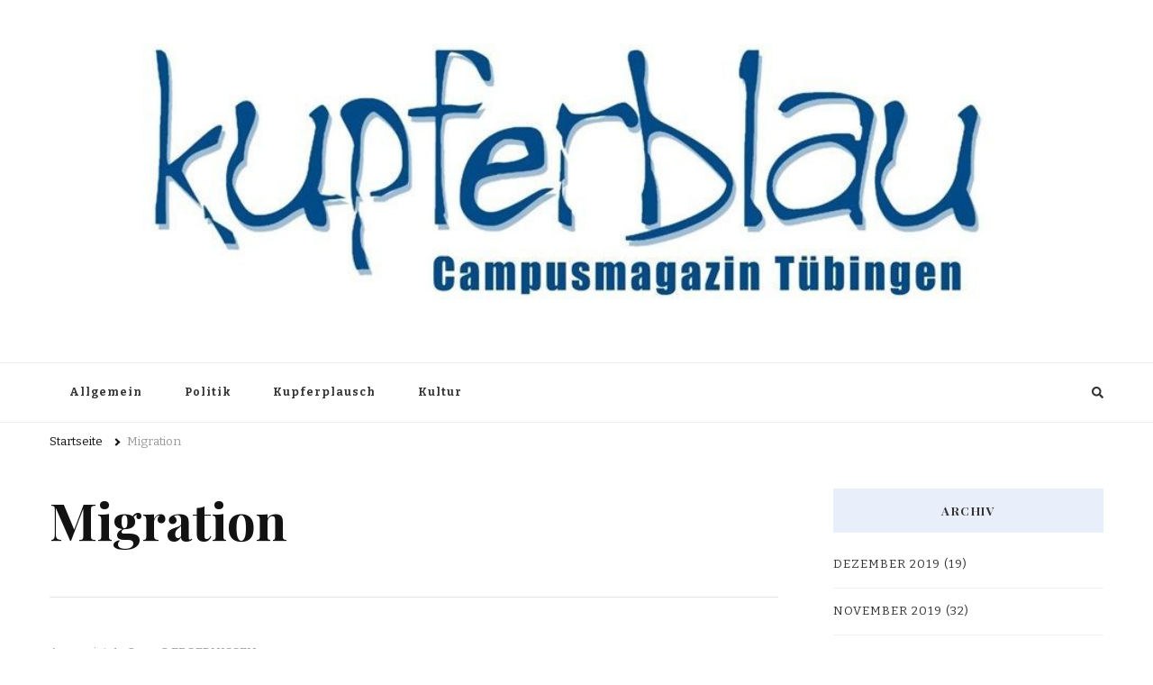

--- FILE ---
content_type: text/html; charset=UTF-8
request_url: https://archiv.kupferblau.de/index.php/tag/migration/
body_size: 10492
content:
    <!DOCTYPE html>
    <html lang="de">
    <head itemscope itemtype="http://schema.org/WebSite">
	    <meta charset="UTF-8">
    <meta name="viewport" content="width=device-width, initial-scale=1">
    <link rel="profile" href="http://gmpg.org/xfn/11">
    <title>Migration &#8211; Kupferblau Archiv</title>
<meta name='robots' content='max-image-preview:large' />
<link rel='dns-prefetch' href='//fonts.googleapis.com' />
<link rel="alternate" type="application/rss+xml" title="Kupferblau Archiv &raquo; Feed" href="https://archiv.kupferblau.de/index.php/feed/" />
<link rel="alternate" type="application/rss+xml" title="Kupferblau Archiv &raquo; Kommentar-Feed" href="https://archiv.kupferblau.de/index.php/comments/feed/" />
<link rel="alternate" type="application/rss+xml" title="Kupferblau Archiv &raquo; Schlagwort-Feed zu Migration" href="https://archiv.kupferblau.de/index.php/tag/migration/feed/" />
<style id='wp-img-auto-sizes-contain-inline-css' type='text/css'>
img:is([sizes=auto i],[sizes^="auto," i]){contain-intrinsic-size:3000px 1500px}
/*# sourceURL=wp-img-auto-sizes-contain-inline-css */
</style>
<style id='wp-emoji-styles-inline-css' type='text/css'>

	img.wp-smiley, img.emoji {
		display: inline !important;
		border: none !important;
		box-shadow: none !important;
		height: 1em !important;
		width: 1em !important;
		margin: 0 0.07em !important;
		vertical-align: -0.1em !important;
		background: none !important;
		padding: 0 !important;
	}
/*# sourceURL=wp-emoji-styles-inline-css */
</style>
<style id='wp-block-library-inline-css' type='text/css'>
:root{--wp-block-synced-color:#7a00df;--wp-block-synced-color--rgb:122,0,223;--wp-bound-block-color:var(--wp-block-synced-color);--wp-editor-canvas-background:#ddd;--wp-admin-theme-color:#007cba;--wp-admin-theme-color--rgb:0,124,186;--wp-admin-theme-color-darker-10:#006ba1;--wp-admin-theme-color-darker-10--rgb:0,107,160.5;--wp-admin-theme-color-darker-20:#005a87;--wp-admin-theme-color-darker-20--rgb:0,90,135;--wp-admin-border-width-focus:2px}@media (min-resolution:192dpi){:root{--wp-admin-border-width-focus:1.5px}}.wp-element-button{cursor:pointer}:root .has-very-light-gray-background-color{background-color:#eee}:root .has-very-dark-gray-background-color{background-color:#313131}:root .has-very-light-gray-color{color:#eee}:root .has-very-dark-gray-color{color:#313131}:root .has-vivid-green-cyan-to-vivid-cyan-blue-gradient-background{background:linear-gradient(135deg,#00d084,#0693e3)}:root .has-purple-crush-gradient-background{background:linear-gradient(135deg,#34e2e4,#4721fb 50%,#ab1dfe)}:root .has-hazy-dawn-gradient-background{background:linear-gradient(135deg,#faaca8,#dad0ec)}:root .has-subdued-olive-gradient-background{background:linear-gradient(135deg,#fafae1,#67a671)}:root .has-atomic-cream-gradient-background{background:linear-gradient(135deg,#fdd79a,#004a59)}:root .has-nightshade-gradient-background{background:linear-gradient(135deg,#330968,#31cdcf)}:root .has-midnight-gradient-background{background:linear-gradient(135deg,#020381,#2874fc)}:root{--wp--preset--font-size--normal:16px;--wp--preset--font-size--huge:42px}.has-regular-font-size{font-size:1em}.has-larger-font-size{font-size:2.625em}.has-normal-font-size{font-size:var(--wp--preset--font-size--normal)}.has-huge-font-size{font-size:var(--wp--preset--font-size--huge)}.has-text-align-center{text-align:center}.has-text-align-left{text-align:left}.has-text-align-right{text-align:right}.has-fit-text{white-space:nowrap!important}#end-resizable-editor-section{display:none}.aligncenter{clear:both}.items-justified-left{justify-content:flex-start}.items-justified-center{justify-content:center}.items-justified-right{justify-content:flex-end}.items-justified-space-between{justify-content:space-between}.screen-reader-text{border:0;clip-path:inset(50%);height:1px;margin:-1px;overflow:hidden;padding:0;position:absolute;width:1px;word-wrap:normal!important}.screen-reader-text:focus{background-color:#ddd;clip-path:none;color:#444;display:block;font-size:1em;height:auto;left:5px;line-height:normal;padding:15px 23px 14px;text-decoration:none;top:5px;width:auto;z-index:100000}html :where(.has-border-color){border-style:solid}html :where([style*=border-top-color]){border-top-style:solid}html :where([style*=border-right-color]){border-right-style:solid}html :where([style*=border-bottom-color]){border-bottom-style:solid}html :where([style*=border-left-color]){border-left-style:solid}html :where([style*=border-width]){border-style:solid}html :where([style*=border-top-width]){border-top-style:solid}html :where([style*=border-right-width]){border-right-style:solid}html :where([style*=border-bottom-width]){border-bottom-style:solid}html :where([style*=border-left-width]){border-left-style:solid}html :where(img[class*=wp-image-]){height:auto;max-width:100%}:where(figure){margin:0 0 1em}html :where(.is-position-sticky){--wp-admin--admin-bar--position-offset:var(--wp-admin--admin-bar--height,0px)}@media screen and (max-width:600px){html :where(.is-position-sticky){--wp-admin--admin-bar--position-offset:0px}}

/*# sourceURL=wp-block-library-inline-css */
</style><style id='global-styles-inline-css' type='text/css'>
:root{--wp--preset--aspect-ratio--square: 1;--wp--preset--aspect-ratio--4-3: 4/3;--wp--preset--aspect-ratio--3-4: 3/4;--wp--preset--aspect-ratio--3-2: 3/2;--wp--preset--aspect-ratio--2-3: 2/3;--wp--preset--aspect-ratio--16-9: 16/9;--wp--preset--aspect-ratio--9-16: 9/16;--wp--preset--color--black: #000000;--wp--preset--color--cyan-bluish-gray: #abb8c3;--wp--preset--color--white: #ffffff;--wp--preset--color--pale-pink: #f78da7;--wp--preset--color--vivid-red: #cf2e2e;--wp--preset--color--luminous-vivid-orange: #ff6900;--wp--preset--color--luminous-vivid-amber: #fcb900;--wp--preset--color--light-green-cyan: #7bdcb5;--wp--preset--color--vivid-green-cyan: #00d084;--wp--preset--color--pale-cyan-blue: #8ed1fc;--wp--preset--color--vivid-cyan-blue: #0693e3;--wp--preset--color--vivid-purple: #9b51e0;--wp--preset--gradient--vivid-cyan-blue-to-vivid-purple: linear-gradient(135deg,rgb(6,147,227) 0%,rgb(155,81,224) 100%);--wp--preset--gradient--light-green-cyan-to-vivid-green-cyan: linear-gradient(135deg,rgb(122,220,180) 0%,rgb(0,208,130) 100%);--wp--preset--gradient--luminous-vivid-amber-to-luminous-vivid-orange: linear-gradient(135deg,rgb(252,185,0) 0%,rgb(255,105,0) 100%);--wp--preset--gradient--luminous-vivid-orange-to-vivid-red: linear-gradient(135deg,rgb(255,105,0) 0%,rgb(207,46,46) 100%);--wp--preset--gradient--very-light-gray-to-cyan-bluish-gray: linear-gradient(135deg,rgb(238,238,238) 0%,rgb(169,184,195) 100%);--wp--preset--gradient--cool-to-warm-spectrum: linear-gradient(135deg,rgb(74,234,220) 0%,rgb(151,120,209) 20%,rgb(207,42,186) 40%,rgb(238,44,130) 60%,rgb(251,105,98) 80%,rgb(254,248,76) 100%);--wp--preset--gradient--blush-light-purple: linear-gradient(135deg,rgb(255,206,236) 0%,rgb(152,150,240) 100%);--wp--preset--gradient--blush-bordeaux: linear-gradient(135deg,rgb(254,205,165) 0%,rgb(254,45,45) 50%,rgb(107,0,62) 100%);--wp--preset--gradient--luminous-dusk: linear-gradient(135deg,rgb(255,203,112) 0%,rgb(199,81,192) 50%,rgb(65,88,208) 100%);--wp--preset--gradient--pale-ocean: linear-gradient(135deg,rgb(255,245,203) 0%,rgb(182,227,212) 50%,rgb(51,167,181) 100%);--wp--preset--gradient--electric-grass: linear-gradient(135deg,rgb(202,248,128) 0%,rgb(113,206,126) 100%);--wp--preset--gradient--midnight: linear-gradient(135deg,rgb(2,3,129) 0%,rgb(40,116,252) 100%);--wp--preset--font-size--small: 13px;--wp--preset--font-size--medium: 20px;--wp--preset--font-size--large: 36px;--wp--preset--font-size--x-large: 42px;--wp--preset--spacing--20: 0.44rem;--wp--preset--spacing--30: 0.67rem;--wp--preset--spacing--40: 1rem;--wp--preset--spacing--50: 1.5rem;--wp--preset--spacing--60: 2.25rem;--wp--preset--spacing--70: 3.38rem;--wp--preset--spacing--80: 5.06rem;--wp--preset--shadow--natural: 6px 6px 9px rgba(0, 0, 0, 0.2);--wp--preset--shadow--deep: 12px 12px 50px rgba(0, 0, 0, 0.4);--wp--preset--shadow--sharp: 6px 6px 0px rgba(0, 0, 0, 0.2);--wp--preset--shadow--outlined: 6px 6px 0px -3px rgb(255, 255, 255), 6px 6px rgb(0, 0, 0);--wp--preset--shadow--crisp: 6px 6px 0px rgb(0, 0, 0);}:where(.is-layout-flex){gap: 0.5em;}:where(.is-layout-grid){gap: 0.5em;}body .is-layout-flex{display: flex;}.is-layout-flex{flex-wrap: wrap;align-items: center;}.is-layout-flex > :is(*, div){margin: 0;}body .is-layout-grid{display: grid;}.is-layout-grid > :is(*, div){margin: 0;}:where(.wp-block-columns.is-layout-flex){gap: 2em;}:where(.wp-block-columns.is-layout-grid){gap: 2em;}:where(.wp-block-post-template.is-layout-flex){gap: 1.25em;}:where(.wp-block-post-template.is-layout-grid){gap: 1.25em;}.has-black-color{color: var(--wp--preset--color--black) !important;}.has-cyan-bluish-gray-color{color: var(--wp--preset--color--cyan-bluish-gray) !important;}.has-white-color{color: var(--wp--preset--color--white) !important;}.has-pale-pink-color{color: var(--wp--preset--color--pale-pink) !important;}.has-vivid-red-color{color: var(--wp--preset--color--vivid-red) !important;}.has-luminous-vivid-orange-color{color: var(--wp--preset--color--luminous-vivid-orange) !important;}.has-luminous-vivid-amber-color{color: var(--wp--preset--color--luminous-vivid-amber) !important;}.has-light-green-cyan-color{color: var(--wp--preset--color--light-green-cyan) !important;}.has-vivid-green-cyan-color{color: var(--wp--preset--color--vivid-green-cyan) !important;}.has-pale-cyan-blue-color{color: var(--wp--preset--color--pale-cyan-blue) !important;}.has-vivid-cyan-blue-color{color: var(--wp--preset--color--vivid-cyan-blue) !important;}.has-vivid-purple-color{color: var(--wp--preset--color--vivid-purple) !important;}.has-black-background-color{background-color: var(--wp--preset--color--black) !important;}.has-cyan-bluish-gray-background-color{background-color: var(--wp--preset--color--cyan-bluish-gray) !important;}.has-white-background-color{background-color: var(--wp--preset--color--white) !important;}.has-pale-pink-background-color{background-color: var(--wp--preset--color--pale-pink) !important;}.has-vivid-red-background-color{background-color: var(--wp--preset--color--vivid-red) !important;}.has-luminous-vivid-orange-background-color{background-color: var(--wp--preset--color--luminous-vivid-orange) !important;}.has-luminous-vivid-amber-background-color{background-color: var(--wp--preset--color--luminous-vivid-amber) !important;}.has-light-green-cyan-background-color{background-color: var(--wp--preset--color--light-green-cyan) !important;}.has-vivid-green-cyan-background-color{background-color: var(--wp--preset--color--vivid-green-cyan) !important;}.has-pale-cyan-blue-background-color{background-color: var(--wp--preset--color--pale-cyan-blue) !important;}.has-vivid-cyan-blue-background-color{background-color: var(--wp--preset--color--vivid-cyan-blue) !important;}.has-vivid-purple-background-color{background-color: var(--wp--preset--color--vivid-purple) !important;}.has-black-border-color{border-color: var(--wp--preset--color--black) !important;}.has-cyan-bluish-gray-border-color{border-color: var(--wp--preset--color--cyan-bluish-gray) !important;}.has-white-border-color{border-color: var(--wp--preset--color--white) !important;}.has-pale-pink-border-color{border-color: var(--wp--preset--color--pale-pink) !important;}.has-vivid-red-border-color{border-color: var(--wp--preset--color--vivid-red) !important;}.has-luminous-vivid-orange-border-color{border-color: var(--wp--preset--color--luminous-vivid-orange) !important;}.has-luminous-vivid-amber-border-color{border-color: var(--wp--preset--color--luminous-vivid-amber) !important;}.has-light-green-cyan-border-color{border-color: var(--wp--preset--color--light-green-cyan) !important;}.has-vivid-green-cyan-border-color{border-color: var(--wp--preset--color--vivid-green-cyan) !important;}.has-pale-cyan-blue-border-color{border-color: var(--wp--preset--color--pale-cyan-blue) !important;}.has-vivid-cyan-blue-border-color{border-color: var(--wp--preset--color--vivid-cyan-blue) !important;}.has-vivid-purple-border-color{border-color: var(--wp--preset--color--vivid-purple) !important;}.has-vivid-cyan-blue-to-vivid-purple-gradient-background{background: var(--wp--preset--gradient--vivid-cyan-blue-to-vivid-purple) !important;}.has-light-green-cyan-to-vivid-green-cyan-gradient-background{background: var(--wp--preset--gradient--light-green-cyan-to-vivid-green-cyan) !important;}.has-luminous-vivid-amber-to-luminous-vivid-orange-gradient-background{background: var(--wp--preset--gradient--luminous-vivid-amber-to-luminous-vivid-orange) !important;}.has-luminous-vivid-orange-to-vivid-red-gradient-background{background: var(--wp--preset--gradient--luminous-vivid-orange-to-vivid-red) !important;}.has-very-light-gray-to-cyan-bluish-gray-gradient-background{background: var(--wp--preset--gradient--very-light-gray-to-cyan-bluish-gray) !important;}.has-cool-to-warm-spectrum-gradient-background{background: var(--wp--preset--gradient--cool-to-warm-spectrum) !important;}.has-blush-light-purple-gradient-background{background: var(--wp--preset--gradient--blush-light-purple) !important;}.has-blush-bordeaux-gradient-background{background: var(--wp--preset--gradient--blush-bordeaux) !important;}.has-luminous-dusk-gradient-background{background: var(--wp--preset--gradient--luminous-dusk) !important;}.has-pale-ocean-gradient-background{background: var(--wp--preset--gradient--pale-ocean) !important;}.has-electric-grass-gradient-background{background: var(--wp--preset--gradient--electric-grass) !important;}.has-midnight-gradient-background{background: var(--wp--preset--gradient--midnight) !important;}.has-small-font-size{font-size: var(--wp--preset--font-size--small) !important;}.has-medium-font-size{font-size: var(--wp--preset--font-size--medium) !important;}.has-large-font-size{font-size: var(--wp--preset--font-size--large) !important;}.has-x-large-font-size{font-size: var(--wp--preset--font-size--x-large) !important;}
/*# sourceURL=global-styles-inline-css */
</style>

<style id='classic-theme-styles-inline-css' type='text/css'>
/*! This file is auto-generated */
.wp-block-button__link{color:#fff;background-color:#32373c;border-radius:9999px;box-shadow:none;text-decoration:none;padding:calc(.667em + 2px) calc(1.333em + 2px);font-size:1.125em}.wp-block-file__button{background:#32373c;color:#fff;text-decoration:none}
/*# sourceURL=/wp-includes/css/classic-themes.min.css */
</style>
<link rel='stylesheet' id='owl-carousel-css' href='https://archiv.kupferblau.de/wp-content/themes/vilva/css/owl.carousel.min.css?ver=2.3.4' type='text/css' media='all' />
<link rel='stylesheet' id='vilva-google-fonts-css' href='https://fonts.googleapis.com/css?family=Bitter%3A100%2C200%2C300%2Cregular%2C500%2C600%2C700%2C800%2C900%2C100italic%2C200italic%2C300italic%2Citalic%2C500italic%2C600italic%2C700italic%2C800italic%2C900italic%7CPlayfair+Display%3Aregular%2C500%2C600%2C700%2C800%2C900%2Citalic%2C500italic%2C600italic%2C700italic%2C800italic%2C900italic%7CEB+Garamond%3Aregular' type='text/css' media='all' />
<link rel='stylesheet' id='yummy-recipe-parent-style-css' href='https://archiv.kupferblau.de/wp-content/themes/vilva/style.css?ver=6.9' type='text/css' media='all' />
<link rel='stylesheet' id='animate-css' href='https://archiv.kupferblau.de/wp-content/themes/vilva/css/animate.min.css?ver=3.5.2' type='text/css' media='all' />
<link rel='stylesheet' id='vilva-css' href='https://archiv.kupferblau.de/wp-content/themes/yummy-recipe/style.css?ver=1.0.0' type='text/css' media='all' />
<link rel='stylesheet' id='vilva-gutenberg-css' href='https://archiv.kupferblau.de/wp-content/themes/vilva/css/gutenberg.min.css?ver=1.0.0' type='text/css' media='all' />
<script type="text/javascript" src="https://archiv.kupferblau.de/wp-includes/js/jquery/jquery.min.js?ver=3.7.1" id="jquery-core-js"></script>
<script type="text/javascript" src="https://archiv.kupferblau.de/wp-includes/js/jquery/jquery-migrate.min.js?ver=3.4.1" id="jquery-migrate-js"></script>
<link rel="https://api.w.org/" href="https://archiv.kupferblau.de/index.php/wp-json/" /><link rel="alternate" title="JSON" type="application/json" href="https://archiv.kupferblau.de/index.php/wp-json/wp/v2/tags/3259" /><link rel="EditURI" type="application/rsd+xml" title="RSD" href="https://archiv.kupferblau.de/xmlrpc.php?rsd" />
<meta name="generator" content="WordPress 6.9" />
		<!-- Custom Logo: hide header text -->
		<style id="custom-logo-css" type="text/css">
			.site-title, .site-description {
				position: absolute;
				clip-path: inset(50%);
			}
		</style>
		<style type='text/css' media='all'>     
    .content-newsletter .blossomthemes-email-newsletter-wrapper.bg-img:after,
    .widget_blossomthemes_email_newsletter_widget .blossomthemes-email-newsletter-wrapper:after{
        background: rgba(32, 101, 204, 0.8);    }
    
    /*Typography*/

    body,
    button,
    input,
    select,
    optgroup,
    textarea{
        font-family : Bitter;
        font-size   : 17px;        
    }

    :root {
        --primary-font: Bitter;
        --secondary-font: Playfair Display;
        --primary-color: #2065cc;
        --primary-color-rgb: 32, 101, 204;
    }
    
    .site-branding .site-title-wrap .site-title{
        font-size   : 69px;
        font-family : EB Garamond;
        font-weight : 400;
        font-style  : normal;
    }
    
    .site-branding .site-title-wrap .site-title a{
        color: #224cd6;
    }
    
    .custom-logo-link img{
        width: 1000px;
        max-width: 100%;
    }

    .comment-body .reply .comment-reply-link:hover:before {
        background-image: url('data:image/svg+xml; utf-8, <svg xmlns="http://www.w3.org/2000/svg" width="18" height="15" viewBox="0 0 18 15"><path d="M934,147.2a11.941,11.941,0,0,1,7.5,3.7,16.063,16.063,0,0,1,3.5,7.3c-2.4-3.4-6.1-5.1-11-5.1v4.1l-7-7,7-7Z" transform="translate(-927 -143.2)" fill="%232065cc"/></svg>');
    }

    .site-header.style-five .header-mid .search-form .search-submit:hover {
        background-image: url('data:image/svg+xml; utf-8, <svg xmlns="http://www.w3.org/2000/svg" viewBox="0 0 512 512"><path fill="%232065cc" d="M508.5 468.9L387.1 347.5c-2.3-2.3-5.3-3.5-8.5-3.5h-13.2c31.5-36.5 50.6-84 50.6-136C416 93.1 322.9 0 208 0S0 93.1 0 208s93.1 208 208 208c52 0 99.5-19.1 136-50.6v13.2c0 3.2 1.3 6.2 3.5 8.5l121.4 121.4c4.7 4.7 12.3 4.7 17 0l22.6-22.6c4.7-4.7 4.7-12.3 0-17zM208 368c-88.4 0-160-71.6-160-160S119.6 48 208 48s160 71.6 160 160-71.6 160-160 160z"></path></svg>');
    }

    .site-header.style-seven .header-bottom .search-form .search-submit:hover {
        background-image: url('data:image/svg+xml; utf-8, <svg xmlns="http://www.w3.org/2000/svg" viewBox="0 0 512 512"><path fill="%232065cc" d="M508.5 468.9L387.1 347.5c-2.3-2.3-5.3-3.5-8.5-3.5h-13.2c31.5-36.5 50.6-84 50.6-136C416 93.1 322.9 0 208 0S0 93.1 0 208s93.1 208 208 208c52 0 99.5-19.1 136-50.6v13.2c0 3.2 1.3 6.2 3.5 8.5l121.4 121.4c4.7 4.7 12.3 4.7 17 0l22.6-22.6c4.7-4.7 4.7-12.3 0-17zM208 368c-88.4 0-160-71.6-160-160S119.6 48 208 48s160 71.6 160 160-71.6 160-160 160z"></path></svg>');
    }

    .site-header.style-fourteen .search-form .search-submit:hover {
        background-image: url('data:image/svg+xml; utf-8, <svg xmlns="http://www.w3.org/2000/svg" viewBox="0 0 512 512"><path fill="%232065cc" d="M508.5 468.9L387.1 347.5c-2.3-2.3-5.3-3.5-8.5-3.5h-13.2c31.5-36.5 50.6-84 50.6-136C416 93.1 322.9 0 208 0S0 93.1 0 208s93.1 208 208 208c52 0 99.5-19.1 136-50.6v13.2c0 3.2 1.3 6.2 3.5 8.5l121.4 121.4c4.7 4.7 12.3 4.7 17 0l22.6-22.6c4.7-4.7 4.7-12.3 0-17zM208 368c-88.4 0-160-71.6-160-160S119.6 48 208 48s160 71.6 160 160-71.6 160-160 160z"></path></svg>');
    }

    .search-results .content-area > .page-header .search-submit:hover {
        background-image: url('data:image/svg+xml; utf-8, <svg xmlns="http://www.w3.org/2000/svg" viewBox="0 0 512 512"><path fill="%232065cc" d="M508.5 468.9L387.1 347.5c-2.3-2.3-5.3-3.5-8.5-3.5h-13.2c31.5-36.5 50.6-84 50.6-136C416 93.1 322.9 0 208 0S0 93.1 0 208s93.1 208 208 208c52 0 99.5-19.1 136-50.6v13.2c0 3.2 1.3 6.2 3.5 8.5l121.4 121.4c4.7 4.7 12.3 4.7 17 0l22.6-22.6c4.7-4.7 4.7-12.3 0-17zM208 368c-88.4 0-160-71.6-160-160S119.6 48 208 48s160 71.6 160 160-71.6 160-160 160z"></path></svg>');
    }
           
    </style></head>

<body class="archive tag tag-migration tag-3259 wp-custom-logo wp-embed-responsive wp-theme-vilva wp-child-theme-yummy-recipe hfeed post-layout-two vilva-has-blocks rightsidebar" itemscope itemtype="http://schema.org/WebPage">

    <div id="page" class="site">
        <a class="skip-link" href="#content">Zum Inhalt springen</a>
            <header id="masthead" class="site-header style-two" itemscope itemtype="http://schema.org/WPHeader">
            <div class="header-mid">
                <div class="container">
                            <div class="site-branding" itemscope itemtype="http://schema.org/Organization">  
            <div class="site-logo">
                <a href="https://archiv.kupferblau.de/" class="custom-logo-link" rel="home"><img width="847" height="290" src="https://archiv.kupferblau.de/wp-content/uploads/2021/01/cropped-cropped-Kupferblau-Logo-weiss-1.jpg" class="custom-logo" alt="Kupferblau Archiv" decoding="async" fetchpriority="high" srcset="https://archiv.kupferblau.de/wp-content/uploads/2021/01/cropped-cropped-Kupferblau-Logo-weiss-1.jpg 847w, https://archiv.kupferblau.de/wp-content/uploads/2021/01/cropped-cropped-Kupferblau-Logo-weiss-1-300x103.jpg 300w, https://archiv.kupferblau.de/wp-content/uploads/2021/01/cropped-cropped-Kupferblau-Logo-weiss-1-768x263.jpg 768w, https://archiv.kupferblau.de/wp-content/uploads/2021/01/cropped-cropped-Kupferblau-Logo-weiss-1-175x60.jpg 175w" sizes="(max-width: 847px) 100vw, 847px" /></a>            </div>

            <div class="site-title-wrap">                    <p class="site-title" itemprop="name"><a href="https://archiv.kupferblau.de/" rel="home" itemprop="url">Kupferblau Archiv</a></p>
                                    <p class="site-description" itemprop="description">Just another WordPress site</p>
                </div>        </div>    
                    </div>
            </div><!-- .header-mid -->
            <div class="header-bottom">
                <div class="container">
                    	<nav id="site-navigation" class="main-navigation" itemscope itemtype="http://schema.org/SiteNavigationElement">
                    <button class="toggle-btn" data-toggle-target=".main-menu-modal" data-toggle-body-class="showing-main-menu-modal" aria-expanded="false" data-set-focus=".close-main-nav-toggle">
                <span class="toggle-bar"></span>
                <span class="toggle-bar"></span>
                <span class="toggle-bar"></span>
            </button>
                <div class="primary-menu-list main-menu-modal cover-modal" data-modal-target-string=".main-menu-modal">
            <button class="close close-main-nav-toggle" data-toggle-target=".main-menu-modal" data-toggle-body-class="showing-main-menu-modal" aria-expanded="false" data-set-focus=".main-menu-modal"></button>
            <div class="mobile-menu" aria-label="Mobilgerät">
                <div class="menu-kategorien-container"><ul id="primary-menu" class="nav-menu main-menu-modal"><li id="menu-item-21916" class="menu-item menu-item-type-taxonomy menu-item-object-category menu-item-21916"><a href="https://archiv.kupferblau.de/index.php/category/allgemein/">Allgemein</a></li>
<li id="menu-item-21917" class="menu-item menu-item-type-taxonomy menu-item-object-category menu-item-21917"><a href="https://archiv.kupferblau.de/index.php/category/unipolitik/">Politik</a></li>
<li id="menu-item-21918" class="menu-item menu-item-type-taxonomy menu-item-object-category menu-item-21918"><a href="https://archiv.kupferblau.de/index.php/category/kupferplausch/">Kupferplausch</a></li>
<li id="menu-item-21919" class="menu-item menu-item-type-taxonomy menu-item-object-category menu-item-21919"><a href="https://archiv.kupferblau.de/index.php/category/kultur/">Kultur</a></li>
</ul></div>            </div>
        </div>
	</nav><!-- #site-navigation -->
                        <div class="right">
                                                    <div class="header-search">                
                                <button class="search-toggle" data-toggle-target=".search-modal" data-toggle-body-class="showing-search-modal" data-set-focus=".search-modal .search-field" aria-expanded="false">
                                    <i class="fas fa-search"></i>
                                </button>
                                <div class="header-search-wrap search-modal cover-modal" data-modal-target-string=".search-modal">
                                    <div class="header-search-inner-wrap">
                                        <form role="search" method="get" class="search-form" action="https://archiv.kupferblau.de/">
                    <label>
                        <span class="screen-reader-text">Suchst du nach etwas?
                        </span>
                        <input type="search" class="search-field" placeholder="Ausfüllen und Enter drücken&hellip;" value="" name="s" />
                    </label>                
                    <input type="submit" id="submit-field" class="search-submit" value="Suche" />
                </form>                                        <button class="close" data-toggle-target=".search-modal" data-toggle-body-class="showing-search-modal" data-set-focus=".search-modal .search-field" aria-expanded="false"></button>
                                    </div>
                                </div>
                            </div><!-- .header-search -->
                                  
                    </div><!-- .right -->
                </div>
            </div><!-- .header-bottom -->
        </header>
            <div class="top-bar">
    		<div class="container">
            <div class="breadcrumb-wrapper">
                <div id="crumbs" itemscope itemtype="http://schema.org/BreadcrumbList"> 
                    <span itemprop="itemListElement" itemscope itemtype="http://schema.org/ListItem">
                        <a itemprop="item" href="https://archiv.kupferblau.de"><span itemprop="name">Startseite</span></a>
                        <meta itemprop="position" content="1" />
                        <span class="separator"><i class="fa fa-angle-right"></i></span>
                    </span><span class="current" itemprop="itemListElement" itemscope itemtype="http://schema.org/ListItem"><a itemprop="item" href="https://archiv.kupferblau.de/index.php/tag/migration/"><span itemprop="name">Migration</span></a><meta itemprop="position" content="2" /></span></div></div><!-- .breadcrumb-wrapper -->    		</div>
    	</div>   
        <div id="content" class="site-content"><div class="container"><div id="primary" class="content-area">
	
	        <header class="page-header">
            <div class="container">
                <h1 class="page-title">Migration</h1>            </div>
        </header>
        <span class="post-count"> Angezeigt:  1 - 2 von 2 ERGEBNISSEN </span>     
  
	<main id="main" class="site-main">

	
<article id="post-10404" class="post-10404 post type-post status-publish format-standard has-post-thumbnail hentry category-alltagswelten category-unipolitik category-studentenleben tag-angela-merkel tag-boris-palmer tag-bushaltestellen tag-featured tag-fremdenfeindlichkeit tag-gefluechtete tag-immigration tag-kontrollverlust tag-kopp-verlag tag-migration tag-polemik tag-schwaebisches-tagblatt tag-stimmungsmache tag-studierende tag-tubingen tag-universitaet tag-werbung" itemscope itemtype="https://schema.org/Blog">
    
	<figure class="post-thumbnail"><a href="https://archiv.kupferblau.de/index.php/2017/12/01/fragwuerdige-werbung-an-haltestellen/" class="post-thumbnail"></a></figure><div class="content-wrap">    <header class="entry-header">
        <div class="entry-meta"><span class="posted-on">aktualisiert am <a href="https://archiv.kupferblau.de/index.php/2017/12/01/fragwuerdige-werbung-an-haltestellen/" rel="bookmark"><time class="entry-date published updated" datetime="2021-02-20T13:50:22+00:00" itemprop="dateModified">Februar 20, 2021</time><time class="updated" datetime="2017-12-01T13:32:08+00:00" itemprop="datePublished">Dezember 1, 2017</time></a></span><span class="category"><a href="https://archiv.kupferblau.de/index.php/category/alltagswelten/" rel="category tag">Alltagswelten</a> <a href="https://archiv.kupferblau.de/index.php/category/unipolitik/" rel="category tag">Politik</a> <a href="https://archiv.kupferblau.de/index.php/category/studentenleben/" rel="category tag">Studentenleben</a></span></div><h2 class="entry-title"><a href="https://archiv.kupferblau.de/index.php/2017/12/01/fragwuerdige-werbung-an-haltestellen/" rel="bookmark">Fragwürdige Werbung an Haltestellen</a></h2>    </header> 
    <div class="entry-content" itemprop="text"><p style="text-align: justify;"><em><b>Für Kopfschütteln sorgten bei vielen Studierenden Plakate des Kopp-Verlags an Tübinger Bushaltestellen. Die Stadt sollte etwas gegen Werbung für Stimmungsmache und Fremdenfeindlichkeit an ihrer öffentlichen Infrastruktur unternehmen, findet unser Autor Michael Schlegel. </b></em> <a href="https://archiv.kupferblau.de/index.php/2017/12/01/fragwuerdige-werbung-an-haltestellen/#more-10404" class="more-link"><span aria-label="Fragwürdige Werbung an Haltestellen weiterlesen">(mehr &hellip;)</span></a></p>
</div><div class="entry-footer"></div></div></article><!-- #post-10404 -->

<article id="post-9541" class="post-9541 post type-post status-publish format-standard has-post-thumbnail hentry category-unipolitik category-uni-inside tag-afrika tag-aussenminister tag-featured tag-jean-asselborn tag-luxemburg tag-migration tag-unipolitik tag-populismus tag-studierende tag-tubingen tag-tuerkei" itemscope itemtype="https://schema.org/Blog">
    
	<figure class="post-thumbnail"><a href="https://archiv.kupferblau.de/index.php/2017/06/17/die-probleme-der-welt-sind-auch-unsere-krisen/" class="post-thumbnail"></a></figure><div class="content-wrap">    <header class="entry-header">
        <div class="entry-meta"><span class="posted-on">aktualisiert am <a href="https://archiv.kupferblau.de/index.php/2017/06/17/die-probleme-der-welt-sind-auch-unsere-krisen/" rel="bookmark"><time class="entry-date published updated" datetime="2022-01-14T14:37:28+00:00" itemprop="dateModified">Januar 14, 2022</time><time class="updated" datetime="2017-06-17T13:15:27+00:00" itemprop="datePublished">Juni 17, 2017</time></a></span><span class="category"><a href="https://archiv.kupferblau.de/index.php/category/unipolitik/" rel="category tag">Politik</a> <a href="https://archiv.kupferblau.de/index.php/category/uni-inside/" rel="category tag">Uni Inside</a></span></div><h2 class="entry-title"><a href="https://archiv.kupferblau.de/index.php/2017/06/17/die-probleme-der-welt-sind-auch-unsere-krisen/" rel="bookmark">„Die Probleme der Welt sind auch unsere Krisen“</a></h2>    </header> 
    <div class="entry-content" itemprop="text"><p style="text-align: justify;"><em><strong>Erster Gast der Tübinger Demokratiegespräche war Jean Asselborn, ein Politiker, der in Brüssel nicht gerade für seine Schweigsamkeit bekannt ist. Gemeinsam mit Professoren der Politikwissenschaften behandelte er am Donnerstag im Festsaal der Neuen Aula Fragestellungen weltpolitischer Bedeutung: Migration aus Afrika, Konflikte im Nahen Osten und schließlich demokratische Defizite in der EU.</strong></em></p>
<p style="text-align: justify;"> <a href="https://archiv.kupferblau.de/index.php/2017/06/17/die-probleme-der-welt-sind-auch-unsere-krisen/#more-9541" class="more-link"><span aria-label="„Die Probleme der Welt sind auch unsere Krisen“ weiterlesen">(mehr &hellip;)</span></a></p>
</div><div class="entry-footer"></div></div></article><!-- #post-9541 -->

	</main><!-- #main -->
    
        
</div><!-- #primary -->


<aside id="secondary" class="widget-area" role="complementary" itemscope itemtype="http://schema.org/WPSideBar">
	<section id="archives-6" class="widget widget_archive"><h2 class="widget-title" itemprop="name">Archiv</h2>
			<ul>
					<li><a href='https://archiv.kupferblau.de/index.php/2019/12/'>Dezember 2019</a>&nbsp;(19)</li>
	<li><a href='https://archiv.kupferblau.de/index.php/2019/11/'>November 2019</a>&nbsp;(32)</li>
	<li><a href='https://archiv.kupferblau.de/index.php/2019/10/'>Oktober 2019</a>&nbsp;(13)</li>
	<li><a href='https://archiv.kupferblau.de/index.php/2019/09/'>September 2019</a>&nbsp;(2)</li>
	<li><a href='https://archiv.kupferblau.de/index.php/2019/08/'>August 2019</a>&nbsp;(5)</li>
	<li><a href='https://archiv.kupferblau.de/index.php/2019/07/'>Juli 2019</a>&nbsp;(23)</li>
	<li><a href='https://archiv.kupferblau.de/index.php/2019/06/'>Juni 2019</a>&nbsp;(20)</li>
	<li><a href='https://archiv.kupferblau.de/index.php/2019/05/'>Mai 2019</a>&nbsp;(32)</li>
	<li><a href='https://archiv.kupferblau.de/index.php/2019/04/'>April 2019</a>&nbsp;(9)</li>
	<li><a href='https://archiv.kupferblau.de/index.php/2019/03/'>März 2019</a>&nbsp;(3)</li>
	<li><a href='https://archiv.kupferblau.de/index.php/2019/02/'>Februar 2019</a>&nbsp;(7)</li>
	<li><a href='https://archiv.kupferblau.de/index.php/2019/01/'>Januar 2019</a>&nbsp;(17)</li>
	<li><a href='https://archiv.kupferblau.de/index.php/2018/12/'>Dezember 2018</a>&nbsp;(18)</li>
	<li><a href='https://archiv.kupferblau.de/index.php/2018/11/'>November 2018</a>&nbsp;(21)</li>
	<li><a href='https://archiv.kupferblau.de/index.php/2018/10/'>Oktober 2018</a>&nbsp;(5)</li>
	<li><a href='https://archiv.kupferblau.de/index.php/2018/09/'>September 2018</a>&nbsp;(2)</li>
	<li><a href='https://archiv.kupferblau.de/index.php/2018/08/'>August 2018</a>&nbsp;(3)</li>
	<li><a href='https://archiv.kupferblau.de/index.php/2018/07/'>Juli 2018</a>&nbsp;(23)</li>
	<li><a href='https://archiv.kupferblau.de/index.php/2018/06/'>Juni 2018</a>&nbsp;(27)</li>
	<li><a href='https://archiv.kupferblau.de/index.php/2018/05/'>Mai 2018</a>&nbsp;(25)</li>
	<li><a href='https://archiv.kupferblau.de/index.php/2018/04/'>April 2018</a>&nbsp;(15)</li>
	<li><a href='https://archiv.kupferblau.de/index.php/2018/03/'>März 2018</a>&nbsp;(4)</li>
	<li><a href='https://archiv.kupferblau.de/index.php/2018/02/'>Februar 2018</a>&nbsp;(5)</li>
	<li><a href='https://archiv.kupferblau.de/index.php/2018/01/'>Januar 2018</a>&nbsp;(17)</li>
	<li><a href='https://archiv.kupferblau.de/index.php/2017/12/'>Dezember 2017</a>&nbsp;(18)</li>
	<li><a href='https://archiv.kupferblau.de/index.php/2017/11/'>November 2017</a>&nbsp;(24)</li>
	<li><a href='https://archiv.kupferblau.de/index.php/2017/10/'>Oktober 2017</a>&nbsp;(8)</li>
	<li><a href='https://archiv.kupferblau.de/index.php/2017/09/'>September 2017</a>&nbsp;(2)</li>
	<li><a href='https://archiv.kupferblau.de/index.php/2017/08/'>August 2017</a>&nbsp;(11)</li>
	<li><a href='https://archiv.kupferblau.de/index.php/2017/07/'>Juli 2017</a>&nbsp;(18)</li>
	<li><a href='https://archiv.kupferblau.de/index.php/2017/06/'>Juni 2017</a>&nbsp;(22)</li>
	<li><a href='https://archiv.kupferblau.de/index.php/2017/05/'>Mai 2017</a>&nbsp;(35)</li>
	<li><a href='https://archiv.kupferblau.de/index.php/2017/04/'>April 2017</a>&nbsp;(17)</li>
	<li><a href='https://archiv.kupferblau.de/index.php/2017/03/'>März 2017</a>&nbsp;(13)</li>
	<li><a href='https://archiv.kupferblau.de/index.php/2017/02/'>Februar 2017</a>&nbsp;(14)</li>
	<li><a href='https://archiv.kupferblau.de/index.php/2017/01/'>Januar 2017</a>&nbsp;(25)</li>
	<li><a href='https://archiv.kupferblau.de/index.php/2016/12/'>Dezember 2016</a>&nbsp;(16)</li>
	<li><a href='https://archiv.kupferblau.de/index.php/2016/11/'>November 2016</a>&nbsp;(18)</li>
	<li><a href='https://archiv.kupferblau.de/index.php/2016/10/'>Oktober 2016</a>&nbsp;(9)</li>
	<li><a href='https://archiv.kupferblau.de/index.php/2016/09/'>September 2016</a>&nbsp;(2)</li>
	<li><a href='https://archiv.kupferblau.de/index.php/2016/08/'>August 2016</a>&nbsp;(1)</li>
	<li><a href='https://archiv.kupferblau.de/index.php/2016/07/'>Juli 2016</a>&nbsp;(6)</li>
	<li><a href='https://archiv.kupferblau.de/index.php/2016/06/'>Juni 2016</a>&nbsp;(19)</li>
	<li><a href='https://archiv.kupferblau.de/index.php/2016/05/'>Mai 2016</a>&nbsp;(27)</li>
	<li><a href='https://archiv.kupferblau.de/index.php/2016/04/'>April 2016</a>&nbsp;(17)</li>
	<li><a href='https://archiv.kupferblau.de/index.php/2016/03/'>März 2016</a>&nbsp;(5)</li>
	<li><a href='https://archiv.kupferblau.de/index.php/2016/02/'>Februar 2016</a>&nbsp;(9)</li>
	<li><a href='https://archiv.kupferblau.de/index.php/2016/01/'>Januar 2016</a>&nbsp;(6)</li>
	<li><a href='https://archiv.kupferblau.de/index.php/2015/12/'>Dezember 2015</a>&nbsp;(19)</li>
	<li><a href='https://archiv.kupferblau.de/index.php/2015/11/'>November 2015</a>&nbsp;(23)</li>
	<li><a href='https://archiv.kupferblau.de/index.php/2015/10/'>Oktober 2015</a>&nbsp;(29)</li>
	<li><a href='https://archiv.kupferblau.de/index.php/2015/09/'>September 2015</a>&nbsp;(2)</li>
	<li><a href='https://archiv.kupferblau.de/index.php/2015/08/'>August 2015</a>&nbsp;(2)</li>
	<li><a href='https://archiv.kupferblau.de/index.php/2015/07/'>Juli 2015</a>&nbsp;(16)</li>
	<li><a href='https://archiv.kupferblau.de/index.php/2015/06/'>Juni 2015</a>&nbsp;(26)</li>
	<li><a href='https://archiv.kupferblau.de/index.php/2015/05/'>Mai 2015</a>&nbsp;(23)</li>
	<li><a href='https://archiv.kupferblau.de/index.php/2015/04/'>April 2015</a>&nbsp;(6)</li>
	<li><a href='https://archiv.kupferblau.de/index.php/2015/03/'>März 2015</a>&nbsp;(3)</li>
	<li><a href='https://archiv.kupferblau.de/index.php/2015/02/'>Februar 2015</a>&nbsp;(3)</li>
	<li><a href='https://archiv.kupferblau.de/index.php/2015/01/'>Januar 2015</a>&nbsp;(5)</li>
	<li><a href='https://archiv.kupferblau.de/index.php/2014/12/'>Dezember 2014</a>&nbsp;(20)</li>
	<li><a href='https://archiv.kupferblau.de/index.php/2014/11/'>November 2014</a>&nbsp;(16)</li>
	<li><a href='https://archiv.kupferblau.de/index.php/2014/10/'>Oktober 2014</a>&nbsp;(3)</li>
	<li><a href='https://archiv.kupferblau.de/index.php/2014/07/'>Juli 2014</a>&nbsp;(5)</li>
	<li><a href='https://archiv.kupferblau.de/index.php/2014/06/'>Juni 2014</a>&nbsp;(2)</li>
	<li><a href='https://archiv.kupferblau.de/index.php/2014/05/'>Mai 2014</a>&nbsp;(22)</li>
	<li><a href='https://archiv.kupferblau.de/index.php/2014/04/'>April 2014</a>&nbsp;(4)</li>
	<li><a href='https://archiv.kupferblau.de/index.php/2014/02/'>Februar 2014</a>&nbsp;(3)</li>
	<li><a href='https://archiv.kupferblau.de/index.php/2014/01/'>Januar 2014</a>&nbsp;(17)</li>
	<li><a href='https://archiv.kupferblau.de/index.php/2013/12/'>Dezember 2013</a>&nbsp;(14)</li>
	<li><a href='https://archiv.kupferblau.de/index.php/2013/11/'>November 2013</a>&nbsp;(23)</li>
	<li><a href='https://archiv.kupferblau.de/index.php/2013/10/'>Oktober 2013</a>&nbsp;(14)</li>
	<li><a href='https://archiv.kupferblau.de/index.php/2013/09/'>September 2013</a>&nbsp;(8)</li>
	<li><a href='https://archiv.kupferblau.de/index.php/2013/08/'>August 2013</a>&nbsp;(4)</li>
	<li><a href='https://archiv.kupferblau.de/index.php/2013/07/'>Juli 2013</a>&nbsp;(3)</li>
	<li><a href='https://archiv.kupferblau.de/index.php/2013/06/'>Juni 2013</a>&nbsp;(16)</li>
	<li><a href='https://archiv.kupferblau.de/index.php/2013/05/'>Mai 2013</a>&nbsp;(6)</li>
	<li><a href='https://archiv.kupferblau.de/index.php/2013/04/'>April 2013</a>&nbsp;(2)</li>
	<li><a href='https://archiv.kupferblau.de/index.php/2012/10/'>Oktober 2012</a>&nbsp;(12)</li>
	<li><a href='https://archiv.kupferblau.de/index.php/2012/07/'>Juli 2012</a>&nbsp;(1)</li>
	<li><a href='https://archiv.kupferblau.de/index.php/2012/05/'>Mai 2012</a>&nbsp;(17)</li>
	<li><a href='https://archiv.kupferblau.de/index.php/2012/04/'>April 2012</a>&nbsp;(3)</li>
	<li><a href='https://archiv.kupferblau.de/index.php/2012/03/'>März 2012</a>&nbsp;(1)</li>
	<li><a href='https://archiv.kupferblau.de/index.php/2011/07/'>Juli 2011</a>&nbsp;(7)</li>
	<li><a href='https://archiv.kupferblau.de/index.php/2011/02/'>Februar 2011</a>&nbsp;(13)</li>
	<li><a href='https://archiv.kupferblau.de/index.php/2011/01/'>Januar 2011</a>&nbsp;(2)</li>
	<li><a href='https://archiv.kupferblau.de/index.php/2010/08/'>August 2010</a>&nbsp;(1)</li>
	<li><a href='https://archiv.kupferblau.de/index.php/2009/07/'>Juli 2009</a>&nbsp;(1)</li>
			</ul>

			</section></aside><!-- #secondary -->
            
        </div><!-- .container/ -->        
    </div><!-- .error-holder/site-content -->
        <footer id="colophon" class="site-footer" itemscope itemtype="http://schema.org/WPFooter">
            <div class="footer-t">
    		<div class="container">
    			<div class="grid column-2">
                    				<div class="col">
    				   <section id="text-3" class="widget widget_text">			<div class="textwidget"><p><a href="https://kupferblau.de/impressum/">Impressum</a></p>
</div>
		</section>	
    				</div>
                    				<div class="col">
    				   <section id="text-4" class="widget widget_text">			<div class="textwidget"><p><a href="https://kupferblau.de/datenschutz/">Datenschutz</a></p>
</div>
		</section>	
    				</div>
                                </div>
    		</div>
    	</div>
            <div class="footer-b">
        <div class="container">
            <div class="copyright">
                &copy; Copyright 2026 <a href="https://archiv.kupferblau.de/">Kupferblau Archiv</a>. Alle Rechte vorbehalten. Yummy Recipe | Entwickelt von <a href="https://blossomthemes.com/" rel="nofollow" target="_blank">Blossom Themes</a>. Powered by <a href="https://de.wordpress.org/" target="_blank">WordPress</a>.  
            </div>
            <div class="footer-social">
                            </div>
            
        </div>
    </div> <!-- .footer-b -->
        </footer><!-- #colophon -->
        <button class="back-to-top">
        <svg xmlns="http://www.w3.org/2000/svg" width="24" height="24" viewBox="0 0 24 24"><g transform="translate(-1789 -1176)"><rect width="24" height="2.667" transform="translate(1789 1176)" fill="#fff"/><path d="M-215.453,382.373-221.427,372l-5.973,10.373h4.64v8.293h2.667v-8.293Z" transform="translate(2022.427 809.333)" fill="#fff"/></g></svg>
    </button>
        </div><!-- #page -->
    <script type="speculationrules">
{"prefetch":[{"source":"document","where":{"and":[{"href_matches":"/*"},{"not":{"href_matches":["/wp-*.php","/wp-admin/*","/wp-content/uploads/*","/wp-content/*","/wp-content/plugins/*","/wp-content/themes/yummy-recipe/*","/wp-content/themes/vilva/*","/*\\?(.+)"]}},{"not":{"selector_matches":"a[rel~=\"nofollow\"]"}},{"not":{"selector_matches":".no-prefetch, .no-prefetch a"}}]},"eagerness":"conservative"}]}
</script>
<script type="text/javascript" src="https://archiv.kupferblau.de/wp-content/themes/vilva/js/owl.carousel.min.js?ver=2.3.4" id="owl-carousel-js"></script>
<script type="text/javascript" id="yummy-recipe-js-extra">
/* <![CDATA[ */
var yummy_recipe_data = {"rtl":"","auto":"1","loop":"1"};
//# sourceURL=yummy-recipe-js-extra
/* ]]> */
</script>
<script type="text/javascript" src="https://archiv.kupferblau.de/wp-content/themes/yummy-recipe/js/custom.js?ver=1.0.0" id="yummy-recipe-js"></script>
<script type="text/javascript" src="https://archiv.kupferblau.de/wp-content/themes/vilva/js/all.min.js?ver=5.6.3" id="all-js"></script>
<script type="text/javascript" src="https://archiv.kupferblau.de/wp-content/themes/vilva/js/v4-shims.min.js?ver=5.6.3" id="v4-shims-js"></script>
<script type="text/javascript" src="https://archiv.kupferblau.de/wp-content/themes/vilva/js/owlcarousel2-a11ylayer.min.js?ver=0.2.1" id="owlcarousel2-a11ylayer-js"></script>
<script type="text/javascript" src="https://archiv.kupferblau.de/wp-includes/js/imagesloaded.min.js?ver=5.0.0" id="imagesloaded-js"></script>
<script type="text/javascript" src="https://archiv.kupferblau.de/wp-includes/js/masonry.min.js?ver=4.2.2" id="masonry-js"></script>
<script type="text/javascript" id="vilva-js-extra">
/* <![CDATA[ */
var vilva_data = {"rtl":"","auto":"1","loop":"1"};
//# sourceURL=vilva-js-extra
/* ]]> */
</script>
<script type="text/javascript" src="https://archiv.kupferblau.de/wp-content/themes/vilva/js/custom.min.js?ver=1.0.0" id="vilva-js"></script>
<script type="text/javascript" src="https://archiv.kupferblau.de/wp-content/themes/vilva/js/modal-accessibility.min.js?ver=1.0.0" id="vilva-modal-js"></script>
<script id="wp-emoji-settings" type="application/json">
{"baseUrl":"https://s.w.org/images/core/emoji/17.0.2/72x72/","ext":".png","svgUrl":"https://s.w.org/images/core/emoji/17.0.2/svg/","svgExt":".svg","source":{"concatemoji":"https://archiv.kupferblau.de/wp-includes/js/wp-emoji-release.min.js?ver=6.9"}}
</script>
<script type="module">
/* <![CDATA[ */
/*! This file is auto-generated */
const a=JSON.parse(document.getElementById("wp-emoji-settings").textContent),o=(window._wpemojiSettings=a,"wpEmojiSettingsSupports"),s=["flag","emoji"];function i(e){try{var t={supportTests:e,timestamp:(new Date).valueOf()};sessionStorage.setItem(o,JSON.stringify(t))}catch(e){}}function c(e,t,n){e.clearRect(0,0,e.canvas.width,e.canvas.height),e.fillText(t,0,0);t=new Uint32Array(e.getImageData(0,0,e.canvas.width,e.canvas.height).data);e.clearRect(0,0,e.canvas.width,e.canvas.height),e.fillText(n,0,0);const a=new Uint32Array(e.getImageData(0,0,e.canvas.width,e.canvas.height).data);return t.every((e,t)=>e===a[t])}function p(e,t){e.clearRect(0,0,e.canvas.width,e.canvas.height),e.fillText(t,0,0);var n=e.getImageData(16,16,1,1);for(let e=0;e<n.data.length;e++)if(0!==n.data[e])return!1;return!0}function u(e,t,n,a){switch(t){case"flag":return n(e,"\ud83c\udff3\ufe0f\u200d\u26a7\ufe0f","\ud83c\udff3\ufe0f\u200b\u26a7\ufe0f")?!1:!n(e,"\ud83c\udde8\ud83c\uddf6","\ud83c\udde8\u200b\ud83c\uddf6")&&!n(e,"\ud83c\udff4\udb40\udc67\udb40\udc62\udb40\udc65\udb40\udc6e\udb40\udc67\udb40\udc7f","\ud83c\udff4\u200b\udb40\udc67\u200b\udb40\udc62\u200b\udb40\udc65\u200b\udb40\udc6e\u200b\udb40\udc67\u200b\udb40\udc7f");case"emoji":return!a(e,"\ud83e\u1fac8")}return!1}function f(e,t,n,a){let r;const o=(r="undefined"!=typeof WorkerGlobalScope&&self instanceof WorkerGlobalScope?new OffscreenCanvas(300,150):document.createElement("canvas")).getContext("2d",{willReadFrequently:!0}),s=(o.textBaseline="top",o.font="600 32px Arial",{});return e.forEach(e=>{s[e]=t(o,e,n,a)}),s}function r(e){var t=document.createElement("script");t.src=e,t.defer=!0,document.head.appendChild(t)}a.supports={everything:!0,everythingExceptFlag:!0},new Promise(t=>{let n=function(){try{var e=JSON.parse(sessionStorage.getItem(o));if("object"==typeof e&&"number"==typeof e.timestamp&&(new Date).valueOf()<e.timestamp+604800&&"object"==typeof e.supportTests)return e.supportTests}catch(e){}return null}();if(!n){if("undefined"!=typeof Worker&&"undefined"!=typeof OffscreenCanvas&&"undefined"!=typeof URL&&URL.createObjectURL&&"undefined"!=typeof Blob)try{var e="postMessage("+f.toString()+"("+[JSON.stringify(s),u.toString(),c.toString(),p.toString()].join(",")+"));",a=new Blob([e],{type:"text/javascript"});const r=new Worker(URL.createObjectURL(a),{name:"wpTestEmojiSupports"});return void(r.onmessage=e=>{i(n=e.data),r.terminate(),t(n)})}catch(e){}i(n=f(s,u,c,p))}t(n)}).then(e=>{for(const n in e)a.supports[n]=e[n],a.supports.everything=a.supports.everything&&a.supports[n],"flag"!==n&&(a.supports.everythingExceptFlag=a.supports.everythingExceptFlag&&a.supports[n]);var t;a.supports.everythingExceptFlag=a.supports.everythingExceptFlag&&!a.supports.flag,a.supports.everything||((t=a.source||{}).concatemoji?r(t.concatemoji):t.wpemoji&&t.twemoji&&(r(t.twemoji),r(t.wpemoji)))});
//# sourceURL=https://archiv.kupferblau.de/wp-includes/js/wp-emoji-loader.min.js
/* ]]> */
</script>

</body>
</html>
